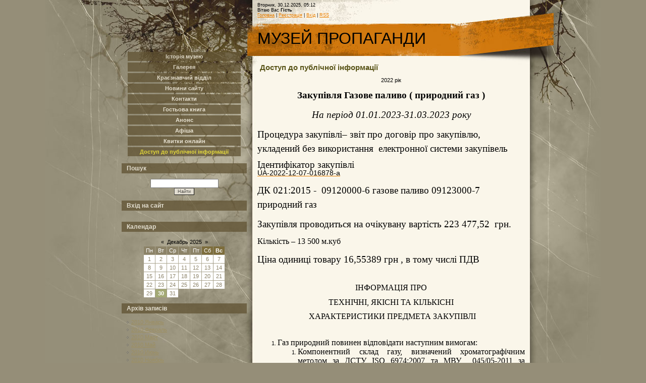

--- FILE ---
content_type: text/html; charset=UTF-8
request_url: https://ostrovskymuseum.at.ua/index/dostup_do_publichnoji_informaciji/0-26
body_size: 10335
content:
<html>
<head>

	<script type="text/javascript">new Image().src = "//counter.yadro.ru/hit;ucoznet?r"+escape(document.referrer)+(screen&&";s"+screen.width+"*"+screen.height+"*"+(screen.colorDepth||screen.pixelDepth))+";u"+escape(document.URL)+";"+Date.now();</script>
	<script type="text/javascript">new Image().src = "//counter.yadro.ru/hit;ucoz_desktop_ad?r"+escape(document.referrer)+(screen&&";s"+screen.width+"*"+screen.height+"*"+(screen.colorDepth||screen.pixelDepth))+";u"+escape(document.URL)+";"+Date.now();</script>
<meta http-equiv="content-type" content="text/html; charset=UTF-8">
<title>МУЗЕЙ ПРОПАГАНДИ - Доступ до публічної інформації</title>


<link rel="stylesheet" href="/_st/my.css">


	<link rel="stylesheet" href="/.s/src/base.min.css" />
	<link rel="stylesheet" href="/.s/src/layer2.min.css" />

	<script src="/.s/src/jquery-1.12.4.min.js"></script>
	
	<script src="/.s/src/uwnd.min.js"></script>
	<script src="//s760.ucoz.net/cgi/uutils.fcg?a=uSD&ca=2&ug=999&isp=0&r=0.732619802315813"></script>
	<link rel="stylesheet" href="/.s/src/ulightbox/ulightbox.min.css" />
	<link rel="stylesheet" href="/.s/src/social.css" />
	<script src="/.s/src/ulightbox/ulightbox.min.js"></script>
	<script>
/* --- UCOZ-JS-DATA --- */
window.uCoz = {"ssid":"746166774435432404252","sign":{"5255":"Помічник","3125":"Закрити","7287":"Перейти на сторінку з фотографією.","5458":"Уперед","7253":"Розпочати слайдшоу","7254":"Змінити розмір","7252":"Попередній","7251":"Запитаний контент не може бути завантажений<br/>Будь ласка, спробуйте пізніше."},"layerType":2,"module":"index","uLightboxType":1,"language":"uk","country":"US","site":{"id":"2ostrovskymuseum","domain":null,"host":"ostrovskymuseum.at.ua"}};
/* --- UCOZ-JS-CODE --- */
 function uSocialLogin(t) {
			var params = {"facebook":{"width":950,"height":520},"google":{"height":600,"width":700}};
			var ref = escape(location.protocol + '//' + ('ostrovskymuseum.at.ua' || location.hostname) + location.pathname + ((location.hash ? ( location.search ? location.search + '&' : '?' ) + 'rnd=' + Date.now() + location.hash : ( location.search || '' ))));
			window.open('/'+t+'?ref='+ref,'conwin','width='+params[t].width+',height='+params[t].height+',status=1,resizable=1,left='+parseInt((screen.availWidth/2)-(params[t].width/2))+',top='+parseInt((screen.availHeight/2)-(params[t].height/2)-20)+'screenX='+parseInt((screen.availWidth/2)-(params[t].width/2))+',screenY='+parseInt((screen.availHeight/2)-(params[t].height/2)-20));
			return false;
		}
		function TelegramAuth(user){
			user['a'] = 9; user['m'] = 'telegram';
			_uPostForm('', {type: 'POST', url: '/index/sub', data: user});
		}
function loginPopupForm(params = {}) { new _uWnd('LF', ' ', -250, -100, { closeonesc:1, resize:1 }, { url:'/index/40' + (params.urlParams ? '?'+params.urlParams : '') }) }
/* --- UCOZ-JS-END --- */
</script>

	<style>.UhideBlock{display:none; }</style>

</head>

<body>
<div id="utbr8214" rel="s760"></div>
<div id="contanier">
 <div id="topPick">
 <div id="contentBlock">
 <div id="leftColumn">
  <!-- <sblock_menu> -->

 <table class="boxTable"><tr><td class="boxContent"><!-- <bc> --><div id="uMenuDiv1" class="uMenuV" style="position:relative;"><ul class="uMenuRoot">
<li><div class="umn-tl"><div class="umn-tr"><div class="umn-tc"></div></div></div><div class="umn-ml"><div class="umn-mr"><div class="umn-mc"><div class="uMenuItem"><a href="/index/0-11"><span>Історія музею</span></a></div></div></div></div><div class="umn-bl"><div class="umn-br"><div class="umn-bc"><div class="umn-footer"></div></div></div></div></li>
<li><div class="umn-tl"><div class="umn-tr"><div class="umn-tc"></div></div></div><div class="umn-ml"><div class="umn-mr"><div class="umn-mc"><div class="uMenuItem"><a href="/photo"><span>Галерея</span></a></div></div></div></div><div class="umn-bl"><div class="umn-br"><div class="umn-bc"><div class="umn-footer"></div></div></div></div></li>
<li><div class="umn-tl"><div class="umn-tr"><div class="umn-tc"></div></div></div><div class="umn-ml"><div class="umn-mr"><div class="umn-mc"><div class="uMenuItem"><a href="/index/0-10"><span>Краєзнавчий відділ</span></a></div></div></div></div><div class="umn-bl"><div class="umn-br"><div class="umn-bc"><div class="umn-footer"></div></div></div></div></li>
<li><div class="umn-tl"><div class="umn-tr"><div class="umn-tc"></div></div></div><div class="umn-ml"><div class="umn-mr"><div class="umn-mc"><div class="uMenuItem"><a href="http://ostrovskymuseum.at.ua/news/"><span>Новини сайту</span></a></div></div></div></div><div class="umn-bl"><div class="umn-br"><div class="umn-bc"><div class="umn-footer"></div></div></div></div></li>
<li><div class="umn-tl"><div class="umn-tr"><div class="umn-tc"></div></div></div><div class="umn-ml"><div class="umn-mr"><div class="umn-mc"><div class="uMenuItem"><a href="/index/0-12"><span>Контакти</span></a></div></div></div></div><div class="umn-bl"><div class="umn-br"><div class="umn-bc"><div class="umn-footer"></div></div></div></div></li>
<li><div class="umn-tl"><div class="umn-tr"><div class="umn-tc"></div></div></div><div class="umn-ml"><div class="umn-mr"><div class="umn-mc"><div class="uMenuItem"><a href="/gb"><span>Гостьова книга</span></a></div></div></div></div><div class="umn-bl"><div class="umn-br"><div class="umn-bc"><div class="umn-footer"></div></div></div></div></li>
<li><div class="umn-tl"><div class="umn-tr"><div class="umn-tc"></div></div></div><div class="umn-ml"><div class="umn-mr"><div class="umn-mc"><div class="uMenuItem"><a href="http://ostrovskymuseum.at.ua/index/anons/0-18"><span>Анонс</span></a></div></div></div></div><div class="umn-bl"><div class="umn-br"><div class="umn-bc"><div class="umn-footer"></div></div></div></div></li>
<li><div class="umn-tl"><div class="umn-tr"><div class="umn-tc"></div></div></div><div class="umn-ml"><div class="umn-mr"><div class="umn-mc"><div class="uMenuItem"><a href="http://ostrovskymuseum.at.ua/index/afisha/0-19"><span>Афіша</span></a></div></div></div></div><div class="umn-bl"><div class="umn-br"><div class="umn-bc"><div class="umn-footer"></div></div></div></div></li>
<li><div class="umn-tl"><div class="umn-tr"><div class="umn-tc"></div></div></div><div class="umn-ml"><div class="umn-mr"><div class="umn-mc"><div class="uMenuItem"><a href="https://propaganda-museum.event.net.ua/cart/event?id=5556#cart" target="_blank"><span>Квитки онлайн</span></a></div></div></div></div><div class="umn-bl"><div class="umn-br"><div class="umn-bc"><div class="umn-footer"></div></div></div></div></li>
<li><div class="umn-tl"><div class="umn-tr"><div class="umn-tc"></div></div></div><div class="umn-ml"><div class="umn-mr"><div class="umn-mc"><div class="uMenuItem"><a href="/index/dostup_do_publichnoji_informaciji/0-26"><span>Доступ до публічної інформації</span></a></div></div></div></div><div class="umn-bl"><div class="umn-br"><div class="umn-bc"><div class="umn-footer"></div></div></div></div></li></ul></div><script>$(function(){_uBuildMenu('#uMenuDiv1',0,document.location.href+'/','uMenuItemA','uMenuArrow',2500);})</script><!-- </bc> --></td></tr></table>

<!-- </sblock_menu> -->
<!--U1CLEFTER1Z-->

<!-- <block1> -->

<!-- </block1> -->

<!-- <block2> -->

<!-- </block2> -->

<!-- <block3> -->

<!-- </block3> -->

<!-- <block4> -->

<!-- </block4> -->

<!-- <block5> -->

<!-- </block5> -->

<!-- <block6> -->

<table class="boxTable"><tr><th><h2><!-- <bt> --><!--<s3163>-->Пошук<!--</s>--><!-- </bt> --></h2></th></tr><tr><td class="boxContent"><div align="center"><!-- <bc> -->
		<div class="searchForm">
			<form onsubmit="this.sfSbm.disabled=true" method="get" style="margin:0" action="/search/">
				<div align="center" class="schQuery">
					<input type="text" name="q" maxlength="30" size="20" class="queryField" />
				</div>
				<div align="center" class="schBtn">
					<input type="submit" class="searchSbmFl" name="sfSbm" value="Найти" />
				</div>
				<input type="hidden" name="t" value="0">
			</form>
		</div><!-- </bc> --></div></td></tr></table>

<!-- </block6> -->

<!-- <block7> -->

<table class="boxTable"><tr><th><h2><!-- <bt> --><!--<s5158>-->Вхід на сайт<!--</s>--><!-- </bt> --></h2></th></tr><tr><td class="boxContent"><!-- <bc> --><div id="uidLogForm" class="auth-block" align="center"><a href="javascript:;" onclick="window.open('https://login.uid.me/?site=2ostrovskymuseum&d=ostrovskymuseum.at.ua&ref='+escape(location.protocol + '//' + ('ostrovskymuseum.at.ua' || location.hostname) + location.pathname + ((location.hash ? ( location.search ? location.search + '&' : '?' ) + 'rnd=' + Date.now() + location.hash : ( location.search || '' )))),'uidLoginWnd','width=580,height=450,resizable=yes,titlebar=yes');return false;" class="login-with uid" title="Увійти через uID" rel="nofollow"><i></i></a><a href="javascript:;" onclick="return uSocialLogin('facebook');" data-social="facebook" class="login-with facebook" title="Увійти через Facebook" rel="nofollow"><i></i></a><a href="javascript:;" onclick="return uSocialLogin('google');" data-social="google" class="login-with google" title="Увійти через Google" rel="nofollow"><i></i></a></div><!-- </bc> --></td></tr></table>

<!-- </block7> -->

<!-- <block8> -->

<!-- </block8> -->

<!-- <block9> -->

<table class="boxTable"><tr><th><h2><!-- <bt> --><!--<s5171>-->Календар<!--</s>--><!-- </bt> --></h2></th></tr><tr><td class="boxContent"><div align="center"><!-- <bc> --><table border="0" cellspacing="1" cellpadding="2" class="calTable"><tr><td align="center" class="calMonth" colspan="7"><a title="Ноябрь 2025" class="calMonthLink cal-month-link-prev" href="javascript:;" rel="nofollow" onclick="window.location.href=''+atob('L25ld3Mv')+'2025-11';return false;">&laquo;</a>&nbsp; <a class="calMonthLink cal-month-current" href="javascript:;" rel="nofollow" onclick="window.location.href=''+atob('L25ld3Mv')+'2025-12';return false;">Декабрь 2025</a> &nbsp;<a title="Январь 2026" class="calMonthLink cal-month-link-next" href="javascript:;" rel="nofollow" onclick="window.location.href=''+atob('L25ld3Mv')+'2026-01';return false;">&raquo;</a></td></tr><tr><td align="center" class="calWday">Пн</td><td align="center" class="calWday">Вт</td><td align="center" class="calWday">Ср</td><td align="center" class="calWday">Чт</td><td align="center" class="calWday">Пт</td><td align="center" class="calWdaySe">Сб</td><td align="center" class="calWdaySu">Вс</td></tr><tr><td align="center" class="calMday">1</td><td align="center" class="calMday">2</td><td align="center" class="calMday">3</td><td align="center" class="calMday">4</td><td align="center" class="calMday">5</td><td align="center" class="calMday">6</td><td align="center" class="calMday">7</td></tr><tr><td align="center" class="calMday">8</td><td align="center" class="calMday">9</td><td align="center" class="calMday">10</td><td align="center" class="calMday">11</td><td align="center" class="calMday">12</td><td align="center" class="calMday">13</td><td align="center" class="calMday">14</td></tr><tr><td align="center" class="calMday">15</td><td align="center" class="calMday">16</td><td align="center" class="calMday">17</td><td align="center" class="calMday">18</td><td align="center" class="calMday">19</td><td align="center" class="calMday">20</td><td align="center" class="calMday">21</td></tr><tr><td align="center" class="calMday">22</td><td align="center" class="calMday">23</td><td align="center" class="calMday">24</td><td align="center" class="calMday">25</td><td align="center" class="calMday">26</td><td align="center" class="calMday">27</td><td align="center" class="calMday">28</td></tr><tr><td align="center" class="calMday">29</td><td align="center" class="calMdayA">30</td><td align="center" class="calMday">31</td></tr></table><!-- </bc> --></div></td></tr></table>

<!-- </block9> -->

<!-- <block10> -->

<table class="boxTable"><tr><th><h2><!-- <bt> --><!--<s5347>-->Архів записів<!--</s>--><!-- </bt> --></h2></th></tr><tr><td class="boxContent"><!-- <bc> --><ul class="archUl"><li class="archLi"><a class="archLink" href="/news/2010-01">2010 Январь</a></li><li class="archLi"><a class="archLink" href="/news/2010-02">2010 Февраль</a></li><li class="archLi"><a class="archLink" href="/news/2010-03">2010 Март</a></li><li class="archLi"><a class="archLink" href="/news/2010-05">2010 Май</a></li><li class="archLi"><a class="archLink" href="/news/2010-06">2010 Июнь</a></li><li class="archLi"><a class="archLink" href="/news/2010-11">2010 Ноябрь</a></li><li class="archLi"><a class="archLink" href="/news/2011-09">2011 Сентябрь</a></li><li class="archLi"><a class="archLink" href="/news/2011-11">2011 Ноябрь</a></li><li class="archLi"><a class="archLink" href="/news/2012-05">2012 Май</a></li><li class="archLi"><a class="archLink" href="/news/2012-10">2012 Октябрь</a></li><li class="archLi"><a class="archLink" href="/news/2012-11">2012 Ноябрь</a></li><li class="archLi"><a class="archLink" href="/news/2012-12">2012 Декабрь</a></li><li class="archLi"><a class="archLink" href="/news/2013-01">2013 Январь</a></li><li class="archLi"><a class="archLink" href="/news/2013-02">2013 Февраль</a></li><li class="archLi"><a class="archLink" href="/news/2013-03">2013 Март</a></li><li class="archLi"><a class="archLink" href="/news/2013-04">2013 Апрель</a></li><li class="archLi"><a class="archLink" href="/news/2013-06">2013 Июнь</a></li><li class="archLi"><a class="archLink" href="/news/2013-12">2013 Декабрь</a></li><li class="archLi"><a class="archLink" href="/news/2014-04">2014 Апрель</a></li><li class="archLi"><a class="archLink" href="/news/2014-05">2014 Май</a></li><li class="archLi"><a class="archLink" href="/news/2014-09">2014 Сентябрь</a></li><li class="archLi"><a class="archLink" href="/news/2014-12">2014 Декабрь</a></li><li class="archLi"><a class="archLink" href="/news/2015-07">2015 Июль</a></li><li class="archLi"><a class="archLink" href="/news/2015-08">2015 Август</a></li><li class="archLi"><a class="archLink" href="/news/2015-09">2015 Сентябрь</a></li><li class="archLi"><a class="archLink" href="/news/2015-11">2015 Ноябрь</a></li><li class="archLi"><a class="archLink" href="/news/2016-06">2016 Июнь</a></li><li class="archLi"><a class="archLink" href="/news/2017-09">2017 Сентябрь</a></li><li class="archLi"><a class="archLink" href="/news/2017-10">2017 Октябрь</a></li><li class="archLi"><a class="archLink" href="/news/2017-11">2017 Ноябрь</a></li><li class="archLi"><a class="archLink" href="/news/2017-12">2017 Декабрь</a></li><li class="archLi"><a class="archLink" href="/news/2018-01">2018 Январь</a></li><li class="archLi"><a class="archLink" href="/news/2018-02">2018 Февраль</a></li><li class="archLi"><a class="archLink" href="/news/2018-03">2018 Март</a></li><li class="archLi"><a class="archLink" href="/news/2018-04">2018 Апрель</a></li><li class="archLi"><a class="archLink" href="/news/2018-05">2018 Май</a></li><li class="archLi"><a class="archLink" href="/news/2018-06">2018 Июнь</a></li><li class="archLi"><a class="archLink" href="/news/2018-07">2018 Июль</a></li><li class="archLi"><a class="archLink" href="/news/2018-08">2018 Август</a></li><li class="archLi"><a class="archLink" href="/news/2018-09">2018 Сентябрь</a></li><li class="archLi"><a class="archLink" href="/news/2018-10">2018 Октябрь</a></li><li class="archLi"><a class="archLink" href="/news/2018-11">2018 Ноябрь</a></li><li class="archLi"><a class="archLink" href="/news/2019-04">2019 Апрель</a></li><li class="archLi"><a class="archLink" href="/news/2019-05">2019 Май</a></li><li class="archLi"><a class="archLink" href="/news/2019-06">2019 Июнь</a></li><li class="archLi"><a class="archLink" href="/news/2019-07">2019 Июль</a></li><li class="archLi"><a class="archLink" href="/news/2019-08">2019 Август</a></li><li class="archLi"><a class="archLink" href="/news/2019-09">2019 Сентябрь</a></li><li class="archLi"><a class="archLink" href="/news/2019-10">2019 Октябрь</a></li><li class="archLi"><a class="archLink" href="/news/2019-11">2019 Ноябрь</a></li><li class="archLi"><a class="archLink" href="/news/2019-12">2019 Декабрь</a></li><li class="archLi"><a class="archLink" href="/news/2020-01">2020 Январь</a></li><li class="archLi"><a class="archLink" href="/news/2020-02">2020 Февраль</a></li><li class="archLi"><a class="archLink" href="/news/2020-03">2020 Март</a></li><li class="archLi"><a class="archLink" href="/news/2020-04">2020 Апрель</a></li><li class="archLi"><a class="archLink" href="/news/2020-05">2020 Май</a></li><li class="archLi"><a class="archLink" href="/news/2020-06">2020 Июнь</a></li><li class="archLi"><a class="archLink" href="/news/2020-07">2020 Июль</a></li><li class="archLi"><a class="archLink" href="/news/2020-08">2020 Август</a></li><li class="archLi"><a class="archLink" href="/news/2020-09">2020 Сентябрь</a></li><li class="archLi"><a class="archLink" href="/news/2020-10">2020 Октябрь</a></li><li class="archLi"><a class="archLink" href="/news/2020-11">2020 Ноябрь</a></li><li class="archLi"><a class="archLink" href="/news/2020-12">2020 Декабрь</a></li><li class="archLi"><a class="archLink" href="/news/2021-01">2021 Январь</a></li><li class="archLi"><a class="archLink" href="/news/2021-02">2021 Февраль</a></li><li class="archLi"><a class="archLink" href="/news/2021-03">2021 Март</a></li><li class="archLi"><a class="archLink" href="/news/2021-04">2021 Апрель</a></li><li class="archLi"><a class="archLink" href="/news/2021-05">2021 Май</a></li><li class="archLi"><a class="archLink" href="/news/2021-06">2021 Июнь</a></li><li class="archLi"><a class="archLink" href="/news/2021-07">2021 Июль</a></li><li class="archLi"><a class="archLink" href="/news/2021-08">2021 Август</a></li><li class="archLi"><a class="archLink" href="/news/2021-09">2021 Сентябрь</a></li><li class="archLi"><a class="archLink" href="/news/2021-10">2021 Октябрь</a></li><li class="archLi"><a class="archLink" href="/news/2021-11">2021 Ноябрь</a></li><li class="archLi"><a class="archLink" href="/news/2021-12">2021 Декабрь</a></li><li class="archLi"><a class="archLink" href="/news/2022-01">2022 Январь</a></li><li class="archLi"><a class="archLink" href="/news/2022-02">2022 Февраль</a></li><li class="archLi"><a class="archLink" href="/news/2022-03">2022 Март</a></li><li class="archLi"><a class="archLink" href="/news/2022-04">2022 Апрель</a></li><li class="archLi"><a class="archLink" href="/news/2022-05">2022 Май</a></li><li class="archLi"><a class="archLink" href="/news/2022-06">2022 Июнь</a></li><li class="archLi"><a class="archLink" href="/news/2022-07">2022 Июль</a></li><li class="archLi"><a class="archLink" href="/news/2022-08">2022 Август</a></li><li class="archLi"><a class="archLink" href="/news/2022-09">2022 Сентябрь</a></li><li class="archLi"><a class="archLink" href="/news/2022-10">2022 Октябрь</a></li><li class="archLi"><a class="archLink" href="/news/2022-11">2022 Ноябрь</a></li><li class="archLi"><a class="archLink" href="/news/2022-12">2022 Декабрь</a></li><li class="archLi"><a class="archLink" href="/news/2023-01">2023 Январь</a></li><li class="archLi"><a class="archLink" href="/news/2023-09">2023 Сентябрь</a></li></ul><!-- </bc> --></td></tr></table>

<!-- </block10> -->

<!-- <block11> -->

<!-- </block11> -->

<!-- <block12> -->

<!-- </block12> -->

<!-- <block13> -->

<table class="boxTable"><tr><th><h2><!-- <bt> --><!--<s5195>-->Статистика<!--</s>--><!-- </bt> --></h2></th></tr><tr><td class="boxContent"><div align="center"><!-- <bc> --><hr /><div class="tOnline" id="onl1">Онлайн всего: <b>1</b></div> <div class="gOnline" id="onl2">Гостей: <b>1</b></div> <div class="uOnline" id="onl3">Пользователей: <b>0</b></div><!-- </bc> --></div></td></tr></table>

<!-- </block13> -->

<!-- <block14> -->
<table class="boxTable"><tr><th><h2><!-- <bt> --><!--<s5204>-->Друзі сайту<!--</s>--><!-- </bt> --></h2></th></tr><tr><td class="boxContent"><!-- <bc> --><!--<s1546>--><ul>
<li><a href="//blog.ucoz.ru/" target="_blank" rel="noopener nofollow">Офіційний блог</a></li>
<li><a href="//forum.ucoz.ru/" target="_blank" rel="noopener nofollow">uCoz Спільнота</a></li>
<li><a href="//faq.ucoz.ru/" target="_blank" rel="noopener nofollow">FAQ по системі</a></li>
</ul><!--</s>--><!-- </bc> --></td></tr></table>
<!-- </block14> -->

<!--/U1CLEFTER1Z-->
  </div>
 <div id="rightColumn">
 <!--U1AHEADER1Z-->  <div id="dataBar">
 Вторник, 30.12.2025, 05:12<br/>
 <!--<s5212>-->Вітаю Вас<!--</s>--> <b>Гість</b><br/>
 <a href="http://ostrovskymuseum.at.ua/"><!--<s5176>-->Головна<!--</s>--></a> | <a href="/register"><!--<s3089>-->Реєстрація<!--</s>--></a>  | <a href="javascript:;" rel="nofollow" onclick="loginPopupForm(); return false;"><!--<s3087>-->Вхід<!--</s>--></a> | <a href="https://ostrovskymuseum.at.ua/news/rss/">RSS</a>
 </div>
 <div id="logoBlock"><h1><!-- <logo> -->МУЗЕЙ ПРОПАГАНДИ<!-- </logo> --></h1></div>
<!--/U1AHEADER1Z-->
 <div id="textBlock">
 <h1>Доступ до публічної інформації</h1>
 <!-- <middle> --><!-- <body> --><div class="page-content-wrapper"><div id="nativeroll_video_cont" style="display:none;"></div><p style="text-align: center;">2022 рік</p>

<p align="center" style="text-align:center"><span style="font-size:11pt"><span style="line-height:150%"><span style="font-family:Calibri,&quot;sans-serif&quot;"><b><span lang="UK" style="font-size:14.0pt"><span style="line-height:150%"><span style="font-family:&quot;Times New Roman&quot;,&quot;serif&quot;">Закупівля </span></span></span></b><b><span lang="UK" style="font-size:14.0pt"><span style="line-height:150%"><span style="font-family:&quot;Times New Roman&quot;,&quot;serif&quot;">Газове паливо ( природний газ )</span></span></span></b></span></span></span></p>

<p align="center" style="text-align:center"><em><span style="font-size:11pt"><span style="line-height:150%"><span style="font-family:Calibri,&quot;sans-serif&quot;"><span lang="UK" style="font-size:14.0pt"><span style="line-height:150%"><span style="font-family:&quot;Times New Roman&quot;,&quot;serif&quot;">На період </span></span></span><span style="font-size:14.0pt"><span style="line-height:150%"><span style="font-family:&quot;Times New Roman&quot;,&quot;serif&quot;">01</span></span></span><span lang="UK" style="font-size:14.0pt"><span style="line-height:150%"><span style="font-family:&quot;Times New Roman&quot;,&quot;serif&quot;">.01.2023-31.03.2023 року</span></span></span></span></span></span></em></p>

<p><span style="font-size:11pt"><span style="line-height:150%"><span style="font-family:Calibri,&quot;sans-serif&quot;"><span style="font-size:14.0pt"><span style="line-height:150%"><span style="font-family:&quot;Times New Roman&quot;,&quot;serif&quot;">Процедура закуп</span></span></span><span lang="UK" style="font-size:14.0pt"><span style="line-height:150%"><span style="font-family:&quot;Times New Roman&quot;,&quot;serif&quot;">і</span></span></span><span style="font-size:14.0pt"><span style="line-height:150%"><span style="font-family:&quot;Times New Roman&quot;,&quot;serif&quot;">вл</span></span></span><span lang="UK" style="font-size:14.0pt"><span style="line-height:150%"><span style="font-family:&quot;Times New Roman&quot;,&quot;serif&quot;">і</span></span></span><span style="font-size:14.0pt"><span style="line-height:150%"><span style="font-family:&quot;Times New Roman&quot;,&quot;serif&quot;">&ndash; </span></span></span><span lang="UK" style="font-size:14.0pt"><span style="line-height:150%"><span style="font-family:&quot;Times New Roman&quot;,&quot;serif&quot;">звіт про договір про закупівлю, укладений без використання&nbsp; електронної системи закупівель</span></span></span></span></span></span></p>

<p style="margin-bottom:13px"><span style="font-size:11pt"><span style="line-height:115%"><span style="font-family:Calibri,&quot;sans-serif&quot;"><span lang="UK" style="font-size:14.0pt"><span style="font-family:&quot;Times New Roman&quot;,&quot;serif&quot;">Ідентифікатор закупівлі </span></span><br />
<a href="https://prozorro.gov.ua/tender/UA-2022-12-07-016878-a" target="_blank" title="Оголошення на порталі Уповноваженого органу"><span style="border:none windowtext 1.0pt; font-size:10.5pt; padding:0cm"><span style="font-family:&quot;Arial&quot;,&quot;sans-serif&quot;"><span style="color:black"><span style="text-decoration:none"><span style="text-underline:none">UA-2022-12-07-016878-a</span></span></span></span></span></a></span></span></span></p>

<p><span style="font-size:11pt"><span style="line-height:150%"><span style="font-family:Calibri,&quot;sans-serif&quot;"><span lang="UK" style="font-size:14.0pt"><span style="line-height:150%"><span style="font-family:&quot;Times New Roman&quot;,&quot;serif&quot;">ДК 021:2015 -&nbsp; </span></span></span><span lang="UK" style="font-size:14.0pt"><span style="line-height:150%"><span style="font-family:&quot;Times New Roman&quot;,&quot;serif&quot;">09120000-6 газове паливо 09123000-7 природний газ</span></span></span>&nbsp;&nbsp;&nbsp;&nbsp;&nbsp;&nbsp;&nbsp; </span></span></span></p>

<p><span style="font-size:11pt"><span style="line-height:150%"><span style="text-autospace:ideograph-numeric"><span style="font-family:Calibri,&quot;sans-serif&quot;"><span lang="UK" style="font-size:14.0pt"><span style="line-height:150%"><span style="font-family:&quot;Times New Roman&quot;,&quot;serif&quot;">Закупівля проводиться на очікувану вартість 223 477,52 &nbsp;грн.</span></span></span></span></span></span></span></p>

<p style="text-align:justify; margin-bottom:13px"><span style="font-size:11pt"><span style="text-justify:inter-ideograph"><span style="line-height:115%"><span style="font-family:Calibri,&quot;sans-serif&quot;"><span lang="UK" style="font-size:12.0pt"><span style="line-height:115%"><span style="font-family:&quot;Times New Roman&quot;,&quot;serif&quot;">Кількість &ndash; 13 500 </span></span></span><span lang="UK" style="font-size:12.0pt"><span style="line-height:115%"><span style="font-family:&quot;Times New Roman&quot;,&quot;serif&quot;">м.куб</span></span></span></span></span></span></span></p>

<p><span style="font-size:11pt"><span style="line-height:150%"><span style="text-autospace:ideograph-numeric"><span style="font-family:Calibri,&quot;sans-serif&quot;"><span lang="UK" style="font-size:14.0pt"><span style="line-height:150%"><span style="font-family:&quot;Times New Roman&quot;,&quot;serif&quot;">Ціна одиниці товару 16,55389 грн , в тому числі ПДВ</span></span></span></span></span></span></span></p>

<p align="center" style="text-align:center">&nbsp;</p>

<p align="center" style="text-align:center"><span style="font-size:11pt"><span style="line-height:normal"><span style="text-autospace:ideograph-numeric"><span style="font-family:Calibri,&quot;sans-serif&quot;"><span lang="UK" style="font-size:12.0pt"><span style="font-family:&quot;Times New Roman&quot;,&quot;serif&quot;">ІНФОРМАЦІЯ ПРО </span></span></span></span></span></span></p>

<p align="center" style="text-align:center"><span style="font-size:11pt"><span style="line-height:normal"><span style="font-family:Calibri,&quot;sans-serif&quot;"><span lang="UK" style="font-size:12.0pt"><span style="font-family:&quot;Times New Roman&quot;,&quot;serif&quot;">ТЕХНІЧНІ, ЯКІСНІ ТА КІЛЬКІСНІ</span></span></span></span></span></p>

<p align="center" style="text-align:center"><span style="font-size:11pt"><span style="line-height:normal"><span style="font-family:Calibri,&quot;sans-serif&quot;"><span lang="UK" style="font-size:12.0pt"><span style="font-family:&quot;Times New Roman&quot;,&quot;serif&quot;">&nbsp;ХАРАКТЕРИСТИКИ ПРЕДМЕТА ЗАКУПІВЛІ</span></span></span></span></span></p>

<p align="center" style="text-align:center">&nbsp;</p>

<ol>
 <li class="CxSpMiddle" style="text-align:justify"><span style="text-justify:inter-ideograph"><span style="line-height:normal"><span style="text-autospace:ideograph-numeric"><span lang="UK" style="font-size:12.0pt"><span style="font-family:&quot;Times New Roman&quot;,&quot;serif&quot;">Газ природний повинен відповідати наступним вимогам:</span></span></span></span></span>

 <ol>
 <li class="CxSpMiddle" style="text-align:justify"><span style="text-justify:inter-ideograph"><span style="line-height:normal"><span style="text-autospace:ideograph-numeric"><span lang="UK" style="font-size:12.0pt"><span style="font-family:&quot;Times New Roman&quot;,&quot;serif&quot;">Компонентний склад газу, визначений хроматографічним методом за ДСТУ ISO 6974:2007 та МВУ&nbsp; 045/05-2011 за показниками ДСТУ (ГОСТ) 5542-87&nbsp; &laquo;Гази горючі природні для промислового і комунально-побутового призначення. Технічні умови&raquo;, що визначені у цьому додатку.</span></span></span></span></span></li>
 <li class="CxSpMiddle" style="text-align:justify"><span style="text-justify:inter-ideograph"><span style="line-height:normal"><span style="text-autospace:ideograph-numeric"><b><span lang="UK" style="font-size:12.0pt"><span style="font-family:&quot;Times New Roman&quot;,&quot;serif&quot;">Природний газ </span></span></b><span lang="UK" style="font-size:12.0pt"><span style="font-family:&quot;Times New Roman&quot;,&quot;serif&quot;">- суміш вуглеводнів та невуглеводневих компонентів, що перебуває у газоподібному стані за стандартних умов (тиск - 760 міліметрів ртутного стовпа і температура - 20 градусів за Цельсієм) і є товарною продукцією.</span></span></span></span></span></li>
 </ol>
 </li>
</ol>

<p style="text-align:justify; text-indent:27.0pt"><span style="font-size:11pt"><span style="text-justify:inter-ideograph"><span style="line-height:normal"><span style="font-family:Calibri,&quot;sans-serif&quot;"><span lang="UK" style="font-size:12.0pt"><span style="font-family:&quot;Times New Roman&quot;,&quot;serif&quot;">Учасник у складі пропозиції зобов&rsquo;язаний надати сертифікат якості (відповідності) на природний газ, а у випадку, якщо природний газ не підлягає обов&rsquo;язковій сертифікації, надати&nbsp; у складі пропозиції дійсний документ про таке, виданий такому учаснику від державного підприємства, що належить до сфери управління Міністерства розвитку економіки, торгівлі&nbsp; та сільського господарства України у такому випадку зазначений сертифікат якості (відповідності) учасником не надається.</span></span></span></span></span></span></p>

<p style="text-align:justify; text-indent:27.0pt">&nbsp;</p>

<ol>
 <li style="list-style-type:none">
 <ol start="3">
 <li class="CxSpMiddle" style="text-align:justify"><span style="text-justify:inter-ideograph"><span style="line-height:normal"><span style="text-autospace:ideograph-numeric"><span lang="UK" style="font-size:12.0pt"><span style="font-family:&quot;Times New Roman&quot;,&quot;serif&quot;">Фізико-хімічні показники газу розраховані за ДСТУ ISO 6976:2009 та відповідати нижче вказаним показникам за ДСТУ (ГОСТ) 5542-87:</span></span></span></span></span></li>
 </ol>
 </li>
</ol>

<p class="CxSpMiddle" style="text-align:justify">&nbsp;</p>

<table class="Table" style="margin-left:26px; border-collapse:collapse; border:none">
 <tbody>
 <tr>
 <td rowspan="2" style="border-bottom:1px solid black; width:275px; padding:0cm 7px 0cm 7px; border-top:1px solid black; border-right:1px solid black; border-left:1px solid black" valign="top">
 <p align="center" class="CxSpMiddle" style="text-align:center"><span style="line-height:normal"><b><span lang="UK" style="font-size:12.0pt"><span style="font-family:&quot;Times New Roman&quot;,&quot;serif&quot;">Фізико-хімічні показники газу </span></span></b></span></p>

 <p align="center" class="CxSpMiddle" style="text-align:center"><span style="line-height:normal"><b><span lang="UK" style="font-size:12.0pt"><span style="font-family:&quot;Times New Roman&quot;,&quot;serif&quot;">(при 25 </span></span></b><b><span lang="UK" style="font-size:12.0pt"><span style="font-family:&quot;Cambria Math&quot;,&quot;serif&quot;">⁰</span></span></b><b><span lang="UK" style="font-size:12.0pt"><span style="font-family:&quot;Times New Roman&quot;,&quot;serif&quot;">С/20 </span></span></b><b><span lang="UK" style="font-size:12.0pt"><span style="font-family:&quot;Cambria Math&quot;,&quot;serif&quot;">⁰</span></span></b><b><span lang="UK" style="font-size:12.0pt"><span style="font-family:&quot;Times New Roman&quot;,&quot;serif&quot;">С, 101, 325 кПа) </span></span></b></span></p>
 </td>
 <td colspan="2" style="border-bottom:1px solid black; width:322px; padding:0cm 7px 0cm 7px; border-top:1px solid black; border-right:1px solid black; border-left:none" valign="top">
 <p align="center" class="CxSpMiddle" style="text-align:center"><span style="line-height:normal"><b><span lang="UK" style="font-size:12.0pt"><span style="font-family:&quot;Times New Roman&quot;,&quot;serif&quot;">Значення</span></span></b></span></p>
 </td>
 </tr>
 <tr>
 <td style="border-bottom:1px solid black; width:152px; padding:0cm 7px 0cm 7px; height:13px; border-top:none; border-right:1px solid black; border-left:none" valign="top">
 <p align="center" class="CxSpMiddle" style="text-align:center"><span style="line-height:normal"><b><span lang="UK" style="font-size:12.0pt"><span style="font-family:&quot;Times New Roman&quot;,&quot;serif&quot;">МДж/ м3</span></span></b></span></p>
 </td>
 <td style="border-bottom:1px solid black; width:170px; padding:0cm 7px 0cm 7px; height:13px; border-top:none; border-right:1px solid black; border-left:none" valign="top">
 <p align="center" class="CxSpMiddle" style="text-align:center"><span style="line-height:normal"><b><span lang="UK" style="font-size:12.0pt"><span style="font-family:&quot;Times New Roman&quot;,&quot;serif&quot;">ккал/ м3</span></span></b></span></p>
 </td>
 </tr>
 <tr>
 <td style="border-bottom:1px solid black; width:275px; padding:0cm 7px 0cm 7px; height:5px; border-top:none; border-right:1px solid black; border-left:1px solid black" valign="top">
 <p class="CxSpMiddle" style="text-align:justify"><span style="text-justify:inter-ideograph"><span style="line-height:normal"><span lang="UK" style="font-size:12.0pt"><span style="font-family:&quot;Times New Roman&quot;,&quot;serif&quot;">Теплота згорання нижча, не менше</span></span></span></span></p>
 </td>
 <td style="border-bottom:1px solid black; width:152px; padding:0cm 7px 0cm 7px; height:5px; border-top:none; border-right:1px solid black; border-left:none" valign="top">
 <p align="center" class="CxSpMiddle" style="text-align:center"><span style="line-height:normal"><span lang="UK" style="font-size:12.0pt"><span style="font-family:&quot;Times New Roman&quot;,&quot;serif&quot;">&nbsp; 31,80</span></span></span></p>
 </td>
 <td style="border-bottom:1px solid black; width:170px; padding:0cm 7px 0cm 7px; height:5px; border-top:none; border-right:1px solid black; border-left:none" valign="top">
 <p align="center" class="CxSpMiddle" style="text-align:center"><span style="line-height:normal"><span lang="UK" style="font-size:12.0pt"><span style="font-family:&quot;Times New Roman&quot;,&quot;serif&quot;">7600</span></span></span></p>
 </td>
 </tr>
 <tr>
 <td style="border-bottom:1px solid black; width:275px; padding:0cm 7px 0cm 7px; border-top:none; border-right:1px solid black; border-left:1px solid black" valign="top">
 <p class="CxSpMiddle" style="text-align:justify"><span style="text-justify:inter-ideograph"><span style="line-height:normal"><span lang="UK" style="font-size:12.0pt"><span style="font-family:&quot;Times New Roman&quot;,&quot;serif&quot;">Число Воббе вище</span></span></span></span></p>
 </td>
 <td style="border-bottom:1px solid black; width:152px; padding:0cm 7px 0cm 7px; border-top:none; border-right:1px solid black; border-left:none" valign="top">
 <p align="center" class="CxSpMiddle" style="text-align:center"><span style="line-height:normal"><span lang="UK" style="font-size:12.0pt"><span style="font-family:&quot;Times New Roman&quot;,&quot;serif&quot;">41,2-54,5</span></span></span></p>
 </td>
 <td style="border-bottom:1px solid black; width:170px; padding:0cm 7px 0cm 7px; border-top:none; border-right:1px solid black; border-left:none" valign="top">
 <p align="center" class="CxSpMiddle" style="text-align:center"><span style="line-height:normal"><span lang="UK" style="font-size:12.0pt"><span style="font-family:&quot;Times New Roman&quot;,&quot;serif&quot;">9850-13000</span></span></span></p>
 </td>
 </tr>
 </tbody>
</table>

<p style="text-align:justify">&nbsp;</p>

<p style="text-align:justify"><span style="font-size:11pt"><span style="text-justify:inter-ideograph"><span style="line-height:normal"><span style="text-autospace:ideograph-numeric"><span style="font-family:Calibri,&quot;sans-serif&quot;"><span lang="UK" style="font-size:12.0pt"><span style="font-family:&quot;Times New Roman&quot;,&quot;serif&quot;">1.4. Технічні показники газу</span></span></span></span></span></span></span></p>

<table class="Table" style="margin-left:26px; border-collapse:collapse; border:none">
 <tbody>
 <tr>
 <td style="border-bottom:1px solid black; width:427px; padding:0cm 7px 0cm 7px; border-top:1px solid black; border-right:1px solid black; border-left:1px solid black" valign="top">
 <p class="CxSpMiddle" style="text-align:justify"><span style="text-justify:inter-ideograph"><span style="line-height:normal"><span lang="UK" style="font-size:12.0pt"><span style="font-family:&quot;Times New Roman&quot;,&quot;serif&quot;">Масова концентрація сірководню г/м3 не більше</span></span></span></span></p>
 </td>
 <td style="border-bottom:1px solid black; width:170px; padding:0cm 7px 0cm 7px; border-top:1px solid black; border-right:1px solid black; border-left:none" valign="top">
 <p align="center" class="CxSpMiddle" style="text-align:center"><span style="line-height:normal"><span lang="UK" style="font-size:12.0pt"><span style="font-family:&quot;Times New Roman&quot;,&quot;serif&quot;">0,02</span></span></span></p>
 </td>
 </tr>
 <tr>
 <td style="border-bottom:1px solid black; width:427px; padding:0cm 7px 0cm 7px; border-top:none; border-right:1px solid black; border-left:1px solid black" valign="top">
 <p class="CxSpMiddle" style="text-align:justify"><span style="text-justify:inter-ideograph"><span style="line-height:normal"><span lang="UK" style="font-size:12.0pt"><span style="font-family:&quot;Times New Roman&quot;,&quot;serif&quot;">Масова концентрація меркаптанової сірки г/м3 не більше</span></span></span></span></p>
 </td>
 <td style="border-bottom:1px solid black; width:170px; padding:0cm 7px 0cm 7px; border-top:none; border-right:1px solid black; border-left:none" valign="top">
 <p align="center" class="CxSpMiddle" style="text-align:center"><span style="line-height:normal"><span lang="UK" style="font-size:12.0pt"><span style="font-family:&quot;Times New Roman&quot;,&quot;serif&quot;">0,036</span></span></span></p>
 </td>
 </tr>
 <tr>
 <td style="border-bottom:1px solid black; width:427px; padding:0cm 7px 0cm 7px; border-top:none; border-right:1px solid black; border-left:1px solid black" valign="top">
 <p class="CxSpMiddle" style="text-align:justify"><span style="text-justify:inter-ideograph"><span style="line-height:normal"><span lang="UK" style="font-size:12.0pt"><span style="font-family:&quot;Times New Roman&quot;,&quot;serif&quot;">Маса (вміст) механічних домішок, в 1 г/м3 не більше</span></span></span></span></p>
 </td>
 <td style="border-bottom:1px solid black; width:170px; padding:0cm 7px 0cm 7px; border-top:none; border-right:1px solid black; border-left:none" valign="top">
 <p align="center" class="CxSpMiddle" style="text-align:center"><span style="line-height:normal"><span lang="UK" style="font-size:12.0pt"><span style="font-family:&quot;Times New Roman&quot;,&quot;serif&quot;">0,001</span></span></span></p>
 </td>
 </tr>
 </tbody>
</table>

<p class="CxSpMiddle" style="margin-left:129px; text-align:justify">&nbsp;</p>

<p align="center" style="text-align:center"><span style="font-size:11pt"><span style="line-height:150%"><span style="font-family:Calibri,&quot;sans-serif&quot;"><b><span lang="UK" style="font-size:16.0pt"><span style="line-height:150%"><span style="font-family:&quot;Times New Roman&quot;,&quot;serif&quot;">Закупівля електроенергії</span></span></span></b></span></span></span></p>

<p align="center" style="text-align:center"><span style="font-size:11pt"><span style="line-height:150%"><span style="font-family:Calibri,&quot;sans-serif&quot;"><b><span lang="UK" style="font-size:16.0pt"><span style="line-height:150%"><span style="font-family:&quot;Times New Roman&quot;,&quot;serif&quot;">на період 01.09.-31.12.2022 рік&nbsp;&nbsp;&nbsp;&nbsp;&nbsp;&nbsp;&nbsp;&nbsp; </span></span></span></b></span></span></span></p>

<p><span style="font-size:11pt"><span style="line-height:150%"><span style="font-family:Calibri,&quot;sans-serif&quot;"><span style="font-size:14.0pt"><span style="line-height:150%"><span style="font-family:&quot;Times New Roman&quot;,&quot;serif&quot;">Процедура закуп</span></span></span><span lang="UK" style="font-size:14.0pt"><span style="line-height:150%"><span style="font-family:&quot;Times New Roman&quot;,&quot;serif&quot;">і</span></span></span><span style="font-size:14.0pt"><span style="line-height:150%"><span style="font-family:&quot;Times New Roman&quot;,&quot;serif&quot;">вл</span></span></span><span lang="UK" style="font-size:14.0pt"><span style="line-height:150%"><span style="font-family:&quot;Times New Roman&quot;,&quot;serif&quot;">і</span></span></span><span style="font-size:14.0pt"><span style="line-height:150%"><span style="font-family:&quot;Times New Roman&quot;,&quot;serif&quot;"> &ndash; </span></span></span><span lang="UK" style="font-size:14.0pt"><span style="line-height:150%"><span style="font-family:&quot;Times New Roman&quot;,&quot;serif&quot;">спрощена закупівля</span></span></span></span></span></span></p>

<p><span style="font-size:11pt"><span style="line-height:150%"><span style="font-family:Calibri,&quot;sans-serif&quot;"><span lang="UK" style="font-size:14.0pt"><span style="line-height:150%"><span style="font-family:&quot;Times New Roman&quot;,&quot;serif&quot;">Ідентифікатор закупівлі </span></span></span><a href="https://prozorro.gov.ua/tender/UA-2022-08-17-009996-a" target="_blank" title="Оголошення на порталі Уповноваженого органу"><span style="border:none windowtext 1.0pt; font-size:10.5pt; padding:0cm"><span style="background:#eeeeee"><span style="line-height:150%"><span style="font-family:&quot;Arial&quot;,&quot;sans-serif&quot;"><span style="color:black"><span style="text-decoration:none"><span style="text-underline:none">UA-2022-08-17-009996-a</span></span></span></span></span></span></span></a></span></span></span></p>

<p><span style="font-size:11pt"><span style="line-height:150%"><span style="font-family:Calibri,&quot;sans-serif&quot;"><span lang="UK" style="font-size:12.0pt"><span style="line-height:150%"><span style="font-family:&quot;Times New Roman&quot;,&quot;serif&quot;">Код ДК 021-2015 (</span></span></span><span style="font-size:12.0pt"><span style="line-height:150%"><span style="font-family:&quot;Times New Roman&quot;,&quot;serif&quot;">CPV</span></span></span><span lang="UK" style="font-size:12.0pt"><span style="line-height:150%"><span style="font-family:&quot;Times New Roman&quot;,&quot;serif&quot;">): 09300000-2 - Електрична, теплова, сонячна та атомна енергія</span></span></span></span></span></span></p>

<p><span style="font-size:11pt"><span style="line-height:150%"><span style="text-autospace:ideograph-numeric"><span style="font-family:Calibri,&quot;sans-serif&quot;"><span lang="UK" style="font-size:14.0pt"><span style="line-height:150%"><span style="font-family:&quot;Times New Roman&quot;,&quot;serif&quot;">Закупівля проводиться на очікувану вартість 48858 грн.</span></span></span></span></span></span></span></p>

<p style="text-align:justify; margin-bottom:13px"><span style="font-size:11pt"><span style="text-justify:inter-ideograph"><span style="line-height:115%"><span style="font-family:Calibri,&quot;sans-serif&quot;"><span lang="UK" style="font-size:12.0pt"><span style="line-height:115%"><span style="font-family:&quot;Times New Roman&quot;,&quot;serif&quot;">Кількість &ndash;8 143</span></span></span><span lang="UK" style="font-size:14.0pt"><span style="line-height:115%"><span style="font-family:&quot;Times New Roman&quot;,&quot;serif&quot;">кВт*год</span></span></span></span></span></span></span></p>

<p><span style="font-size:11pt"><span style="line-height:150%"><span style="text-autospace:ideograph-numeric"><span style="font-family:Calibri,&quot;sans-serif&quot;"><span lang="UK" style="font-size:14.0pt"><span style="line-height:150%"><span style="font-family:&quot;Times New Roman&quot;,&quot;serif&quot;">Ціна одиниці товару 6,00 грн. , в тому числі ПДВ</span></span></span></span></span></span></span></p>

<p align="center" style="text-align:center">&nbsp;</p>

<p style="text-align:justify; text-indent:1.0cm; margin-bottom:13px"><span style="font-size:11pt"><span style="text-justify:inter-ideograph"><span style="tab-stops:184.3pt"><span style="line-height:115%"><span style="font-family:Calibri,&quot;sans-serif&quot;"><b><u><span lang="UK" style="font-family:&quot;Times New Roman&quot;,&quot;serif&quot;">Технічні та якісні характеристики:</span></u></b></span></span></span></span></span></p>

<p style="text-align:justify; text-indent:1.0cm; margin-bottom:13px"><span style="font-size:11pt"><span style="text-justify:inter-ideograph"><span style="line-height:115%"><span style="font-family:Calibri,&quot;sans-serif&quot;"><span lang="UK" style="font-family:&quot;Times New Roman&quot;,&quot;serif&quot;">1. Технічні та якісні характеристики предмету закупівлі, що закуповується повинні відповідати технічним умовам та стандартам, передбаченим законодавством України діючими на період постачання товару. <b>Якість постачання</b> &ndash; безперервне, комерційна якість постачання.</span></span></span></span></span></p>

<p style="text-align:justify; text-indent:1.0cm; margin-bottom:13px"><span style="font-size:11pt"><span style="text-justify:inter-ideograph"><span style="line-height:115%"><span style="font-family:Calibri,&quot;sans-serif&quot;"><span lang="UK" style="font-family:&quot;Times New Roman&quot;,&quot;serif&quot;">2. Учасник-постачальник повинен забезпечувати дотримання загальних та гарантованих стандартів якості постачання електричної енергії, в тому числі, що передбачені згідно Порядку забезпечення стандартів якості електропостачання та надання компенсацій споживачам за їх недотримання, затвердженого постановою НКРЕКП від 12.06.2018 р. № 375, Закону України &laquo;Про ринок електричної енергії&raquo;, Правил роздрібного ринку електричної енергії, інших нормативно-правових актів. </span></span></span></span></span></p>

<p style="text-align:justify; text-indent:1.0cm; margin-bottom:13px"><span style="font-size:11pt"><span style="text-justify:inter-ideograph"><span style="line-height:115%"><span style="font-family:Calibri,&quot;sans-serif&quot;"><i><span lang="UK" style="font-family:&quot;Times New Roman&quot;,&quot;serif&quot;">Згідно ст. 18 Закон України &laquo;Про ринок електричної енергії&raquo; показники якості електропостачання повинні відповідати величинам, що затверджені Національною комісією, що здійснює державне регулювання у сферах енергетики та комунальних послуг.</span></i></span></span></span></span></p>

<p style="text-align:justify; text-indent:1.0cm; margin-bottom:13px"><span style="font-size:11pt"><span style="text-justify:inter-ideograph"><span style="text-autospace:ideograph-other"><span style="line-height:115%"><span style="font-family:Calibri,&quot;sans-serif&quot;"><span lang="UK" style="font-family:&quot;Times New Roman&quot;,&quot;serif&quot;">3. Відповідно до положень пункту 11.4.6 глави 11.4 розділу XI Кодексу систем розподілу, затвердженого постановою НКРЕКП від 14.03.2018 № 310, параметри якості електричної енергії в точках приєднання споживачів у нормальних умовах експлуатації мають відповідати параметрам, визначеним у ДСТУ EN 50160:2014 &laquo;Характеристики напруги електропостачання в електричних мережах загального призначення&raquo;, ГОСТ 13109-97 <i>&laquo;Электрическаяэнергия. Совместимостьтехническихсредствэлектромагнитная. Нормыкачестваэлектрическойэнергии в системах электроснабженияобщегоназначения&raquo;</i>.</span></span></span></span></span></span></p>

<p align="center" style="text-align:center">&nbsp;</p>

<p align="center" style="text-align:center">2018 рік</p>

<p style="text-align: center;"><span style="font-size:14px;"><span style="font-family:Times New Roman,Times,serif;"><strong>Зміни в додатках до плану закупівель</strong></span></span></p>

<p><span style="font-size:11pt"><span style="line-height:normal"><span style="font-family:Calibri,&quot;sans-serif&quot;"><b><span style="font-size:14.0pt"><span style="font-family:&quot;Times New Roman&quot;,&quot;serif&quot;">Мастики, шпаклівки, замазки та розчинники</span></span></b></span></span></span></p>

<p><span style="font-size:11pt"><span style="line-height:normal"><span style="font-family:Calibri,&quot;sans-serif&quot;"><span style="font-size:12.0pt"><span style="font-family:&quot;Times New Roman&quot;,&quot;serif&quot;">Річний план підтверджено ЕЦП</span></span></span></span></span></p>

<p><span style="font-size:11pt"><span style="line-height:normal"><span style="font-family:Calibri,&quot;sans-serif&quot;"><b><span style="font-size:13.5pt"><span style="font-family:&quot;Times New Roman&quot;,&quot;serif&quot;">Організатор закупівлі</span></span></b></span></span></span></p>

<table class="Table">
 <tbody>
 <tr>
 <td style="padding:.100px .100px .100px .100px">
 <p><span style="font-size:11pt"><span style="line-height:normal"><span style="font-family:Calibri,&quot;sans-serif&quot;"><span style="font-size:12.0pt"><span style="font-family:&quot;Times New Roman&quot;,&quot;serif&quot;">Найменування замовника</span></span></span></span></span></p>
 </td>
 <td style="padding:.100px .100px .100px .100px">
 <p><span style="font-size:11pt"><span style="line-height:normal"><span style="font-family:Calibri,&quot;sans-serif&quot;"><a href="https://www.dzo.com.ua/companies/36817"><span style="font-size:12.0pt"><span style="font-family:&quot;Times New Roman&quot;,&quot;serif&quot;"><span style="color:blue">КЗ Обласний літературно-меморіальний музей М.О.Островського</span></span></span></a></span></span></span></p>
 </td>
 <td style="padding:.100px .100px .100px .100px">
 <p><span style="font-size:11pt"><span style="line-height:normal"><span style="font-family:Calibri,&quot;sans-serif&quot;">&nbsp;</span></span></span></p>
 </td>
 </tr>
 <tr>
 <td style="padding:.100px .100px .100px .100px">
 <p><span style="font-size:11pt"><span style="line-height:normal"><span style="font-family:Calibri,&quot;sans-serif&quot;"><span style="font-size:12.0pt"><span style="font-family:&quot;Times New Roman&quot;,&quot;serif&quot;">Код в ЄДРПОУ / ІПН</span></span></span></span></span></p>
 </td>
 <td style="padding:.100px .100px .100px .100px">
 <p><span style="font-size:11pt"><span style="line-height:normal"><span style="font-family:Calibri,&quot;sans-serif&quot;"><span style="font-size:12.0pt"><span style="font-family:&quot;Times New Roman&quot;,&quot;serif&quot;">21338817</span></span></span></span></span></p>
 </td>
 <td style="padding:.100px .100px .100px .100px">
 <p><span style="font-size:11pt"><span style="line-height:normal"><span style="font-family:Calibri,&quot;sans-serif&quot;">&nbsp;</span></span></span></p>
 </td>
 </tr>
 </tbody>
</table>

<p><span style="font-size:11pt"><span style="line-height:normal"><span style="font-family:Calibri,&quot;sans-serif&quot;"><b><span style="font-size:13.5pt"><span style="font-family:&quot;Times New Roman&quot;,&quot;serif&quot;">Специфікація закупівлі</span></span></b></span></span></span></p>

<table class="Table">
 <tbody>
 <tr>
 <td style="padding:.100px .100px .100px .100px">
 <p><span style="font-size:11pt"><span style="line-height:normal"><span style="font-family:Calibri,&quot;sans-serif&quot;"><span style="font-size:12.0pt"><span style="font-family:&quot;Times New Roman&quot;,&quot;serif&quot;">Очікувана вартість</span></span></span></span></span></p>
 </td>
 <td style="padding:.100px .100px .100px .100px">
 <p><span style="font-size:11pt"><span style="line-height:normal"><span style="font-family:Calibri,&quot;sans-serif&quot;"><span style="font-size:12.0pt"><span style="font-family:&quot;Times New Roman&quot;,&quot;serif&quot;">905.00 грн</span></span></span></span></span></p>
 </td>
 <td style="padding:.100px .100px .100px .100px">
 <p><span style="font-size:11pt"><span style="line-height:normal"><span style="font-family:Calibri,&quot;sans-serif&quot;">&nbsp;</span></span></span></p>
 </td>
 </tr>
 <tr>
 <td style="padding:.100px .100px .100px .100px">
 <p><span style="font-size:11pt"><span style="line-height:normal"><span style="font-family:Calibri,&quot;sans-serif&quot;"><span style="font-size:12.0pt"><span style="font-family:&quot;Times New Roman&quot;,&quot;serif&quot;">Код ДК 021-2015 (CPV)</span></span></span></span></span></p>
 </td>
 <td style="padding:.100px .100px .100px .100px">
 <p><span style="font-size:11pt"><span style="line-height:normal"><span style="font-family:Calibri,&quot;sans-serif&quot;"><span style="font-size:12.0pt"><span style="font-family:&quot;Times New Roman&quot;,&quot;serif&quot;">44830000-7 - Мастики, шпаклівки, замазк</span></span><span lang="UK" style="font-size:12.0pt"><span style="font-family:&quot;Times New Roman&quot;,&quot;serif&quot;">и, р</span></span></span></span></span></p>
 </td>
 <td style="padding:.100px .100px .100px .100px">
 <p><span style="font-size:11pt"><span style="line-height:normal"><span style="font-family:Calibri,&quot;sans-serif&quot;">&nbsp;</span></span></span></p>
 </td>
 </tr>
 <tr>
 <td style="padding:.100px .100px .100px .100px">
 <p><span style="font-size:11pt"><span style="line-height:normal"><span style="font-family:Calibri,&quot;sans-serif&quot;"><span style="font-size:12.0pt"><span style="font-family:&quot;Times New Roman&quot;,&quot;serif&quot;">Код КЕКВ</span></span></span></span></span></p>
 </td>
 <td style="padding:.100px .100px .100px .100px">
 <p><span style="font-size:11pt"><span style="line-height:normal"><span style="font-family:Calibri,&quot;sans-serif&quot;"><span style="font-size:12.0pt"><span style="font-family:&quot;Times New Roman&quot;,&quot;serif&quot;">2210 - Предмети, матеріали, обладнання та інвент</span></span></span></span></span></p>
 </td>
 <td style="padding:.100px .100px .100px .100px">
 <p><span style="font-size:11pt"><span style="line-height:normal"><span style="font-family:Calibri,&quot;sans-serif&quot;">&nbsp;</span></span></span></p>
 </td>
 </tr>
 <tr>
 <td style="padding:.100px .100px .100px .100px">
 <p><span style="font-size:11pt"><span style="line-height:normal"><span style="font-family:Calibri,&quot;sans-serif&quot;"><span style="font-size:12.0pt"><span style="font-family:&quot;Times New Roman&quot;,&quot;serif&quot;">Рік</span></span></span></span></span></p>
 </td>
 <td style="padding:.100px .100px .100px .100px">
 <p><span style="font-size:11pt"><span style="line-height:normal"><span style="font-family:Calibri,&quot;sans-serif&quot;"><span style="font-size:12.0pt"><span style="font-family:&quot;Times New Roman&quot;,&quot;serif&quot;">2018</span></span></span></span></span></p>
 </td>
 <td style="padding:.100px .100px .100px .100px">
 <p><span style="font-size:11pt"><span style="line-height:normal"><span style="font-family:Calibri,&quot;sans-serif&quot;">&nbsp;</span></span></span></p>
 </td>
 </tr>
 <tr>
 <td style="padding:.100px .100px .100px .100px">
 <p><span style="font-size:11pt"><span style="line-height:normal"><span style="font-family:Calibri,&quot;sans-serif&quot;"><span style="font-size:12.0pt"><span style="font-family:&quot;Times New Roman&quot;,&quot;serif&quot;">Орієнтовний початок проведення процедури</span></span></span></span></span></p>
 </td>
 <td style="padding:.100px .100px .100px .100px">
 <p><span style="font-size:11pt"><span style="line-height:normal"><span style="font-family:Calibri,&quot;sans-serif&quot;"><span style="font-size:12.0pt"><span style="font-family:&quot;Times New Roman&quot;,&quot;serif&quot;">Січень, 2018</span></span></span></span></span></p>
 </td>
 <td style="padding:.100px .100px .100px .100px">
 <p><span style="font-size:11pt"><span style="line-height:normal"><span style="font-family:Calibri,&quot;sans-serif&quot;">&nbsp;</span></span></span></p>
 </td>
 </tr>
 <tr>
 <td style="padding:.100px .100px .100px .100px">
 <p><span style="font-size:11pt"><span style="line-height:normal"><span style="font-family:Calibri,&quot;sans-serif&quot;"><span style="font-size:12.0pt"><span style="font-family:&quot;Times New Roman&quot;,&quot;serif&quot;">Тип процедури</span></span></span></span></span></p>
 </td>
 <td style="padding:.100px .100px .100px .100px">
 <p><span style="font-size:11pt"><span style="line-height:normal"><span style="font-family:Calibri,&quot;sans-serif&quot;"><span style="font-size:12.0pt"><span style="font-family:&quot;Times New Roman&quot;,&quot;serif&quot;">Без застосування електронної системи</span></span></span></span></span></p>
 </td>
 <td style="padding:.100px .100px .100px .100px">
 <p><span style="font-size:11pt"><span style="line-height:normal"><span style="font-family:Calibri,&quot;sans-serif&quot;">&nbsp;</span></span></span></p>
 </td>
 </tr>
 </tbody>
</table>

<p><span style="font-size:11pt"><span style="line-height:normal"><span style="font-family:Calibri,&quot;sans-serif&quot;"><b><span style="font-size:13.5pt"><span style="font-family:&quot;Times New Roman&quot;,&quot;serif&quot;">Специфікація плану</span></span></b></span></span></span></p>

<table class="Table">
 <tbody>
 <tr>
 <td style="padding:.100px .100px .100px .100px">
 <p><span style="font-size:11pt"><span style="line-height:normal"><span style="font-family:Calibri,&quot;sans-serif&quot;"><span style="font-size:12.0pt"><span style="font-family:&quot;Times New Roman&quot;,&quot;serif&quot;">Опис окремої частини або частин предмета закупівлі (лота)</span></span></span></span></span></p>
 </td>
 <td colspan="2" style="padding:.100px .100px .100px .100px">
 <p><span style="font-size:11pt"><span style="line-height:normal"><span style="font-family:Calibri,&quot;sans-serif&quot;"><span style="font-size:12.0pt"><span style="font-family:&quot;Times New Roman&quot;,&quot;serif&quot;">грунтовка</span></span></span></span></span></p>
 </td>
 <td style="padding:.100px .100px .100px .100px">
 <p><span style="font-size:11pt"><span style="line-height:normal"><span style="font-family:Calibri,&quot;sans-serif&quot;">&nbsp;</span></span></span></p>
 </td>
 </tr>
 <tr>
 <td style="padding:.100px .100px .100px .100px">
 <p><span style="font-size:11pt"><span style="line-height:normal"><span style="font-family:Calibri,&quot;sans-serif&quot;"><span style="font-size:12.0pt"><span style="font-family:&quot;Times New Roman&quot;,&quot;serif&quot;">Код ДК 021-2015 (CPV)</span></span></span></span></span></p>
 </td>
 <td colspan="2" style="padding:.100px .100px .100px .100px">
 <p style="text-indent:-49.15pt"><span style="font-size:11pt"><span style="line-height:normal"><span style="font-family:Calibri,&quot;sans-serif&quot;"><span style="font-size:12.0pt"><span style="font-family:&quot;Times New Roman&quot;,&quot;serif&quot;">44831000-4 - Мастики, шпаклівки, замазки</span></span></span></span></span></p>
 </td>
 <td style="padding:.100px .100px .100px .100px">
 <p><span style="font-size:11pt"><span style="line-height:normal"><span style="font-family:Calibri,&quot;sans-serif&quot;">&nbsp;</span></span></span></p>
 </td>
 </tr>
 <tr>
 <td style="padding:.100px .100px .100px .100px">
 <p><span style="font-size:11pt"><span style="line-height:normal"><span style="font-family:Calibri,&quot;sans-serif&quot;"><span style="font-size:12.0pt"><span style="font-family:&quot;Times New Roman&quot;,&quot;serif&quot;">Кількість</span></span></span></span></span></p>
 </td>
 <td colspan="2" style="padding:.100px .100px .100px .100px">&nbsp;</td>
 <td style="padding:.100px .100px .100px .100px">
 <p><span style="font-size:11pt"><span style="line-height:normal"><span style="font-family:Calibri,&quot;sans-serif&quot;">&nbsp;</span></span></span></p>
 </td>
 </tr>
 <tr>
 <td style="padding:.100px .100px .100px .100px">
 <p><span style="font-size:11pt"><span style="line-height:normal"><span style="font-family:Calibri,&quot;sans-serif&quot;"><span style="font-size:12.0pt"><span style="font-family:&quot;Times New Roman&quot;,&quot;serif&quot;">Кінцевий строк поставки товарів, виконання робіт чи надання послуг</span></span></span></span></span></p>
 </td>
 <td colspan="2" style="padding:.100px .100px .100px .100px">
 <p><span style="font-size:11pt"><span style="line-height:normal"><span style="font-family:Calibri,&quot;sans-serif&quot;"><span style="font-size:12.0pt"><span style="font-family:&quot;Times New Roman&quot;,&quot;serif&quot;">31.12.2018 16:00</span></span></span></span></span></p>
 </td>
 <td style="padding:.100px .100px .100px .100px">
 <p><span style="font-size:11pt"><span style="line-height:normal"><span style="font-family:Calibri,&quot;sans-serif&quot;">&nbsp;</span></span></span></p>
 </td>
 </tr>
 <tr>
 <td colspan="2" style="padding:.100px .100px .100px .100px">
 <p><span style="font-size:11pt"><span style="line-height:normal"><span style="font-family:Calibri,&quot;sans-serif&quot;"><span style="font-size:12.0pt"><span style="font-family:&quot;Times New Roman&quot;,&quot;serif&quot;">Опис окремої частини або частин предмета закупівлі (лота)</span></span></span></span></span></p>
 </td>
 <td style="padding:.100px .100px .100px .100px">
 <p><span style="font-size:11pt"><span style="line-height:normal"><span style="font-family:Calibri,&quot;sans-serif&quot;"><span style="font-size:12.0pt"><span style="font-family:&quot;Times New Roman&quot;,&quot;serif&quot;">шпаклівка</span></span></span></span></span></p>
 </td>
 <td style="padding:.100px .100px .100px .100px">
 <p><span style="font-size:11pt"><span style="line-height:normal"><span style="font-family:Calibri,&quot;sans-serif&quot;">&nbsp;</span></span></span></p>
 </td>
 </tr>
 <tr>
 <td colspan="2" style="padding:.100px .100px .100px .100px">
 <p><span style="font-size:11pt"><span style="line-height:normal"><span style="font-family:Calibri,&quot;sans-serif&quot;"><span style="font-size:12.0pt"><span style="font-family:&quot;Times New Roman&quot;,&quot;serif&quot;">Код ДК 021-2015 (CPV)</span></span></span></span></span></p>
 </td>
 <td style="padding:.100px .100px .100px .100px">
 <p><span style="font-size:11pt"><span style="line-height:normal"><span style="font-family:Calibri,&quot;sans-serif&quot;"><span style="font-size:12.0pt"><span style="font-family:&quot;Times New Roman&quot;,&quot;serif&quot;">44831200-6 - Шпаклівки</span></span></span></span></span></p>
 </td>
 <td style="padding:.100px .100px .100px .100px">
 <p><span style="font-size:11pt"><span style="line-height:normal"><span style="font-family:Calibri,&quot;sans-serif&quot;">&nbsp;</span></span></span></p>
 </td>
 </tr>
 <tr>
 <td colspan="2" style="padding:.100px .100px .100px .100px">
 <p><span style="font-size:11pt"><span style="line-height:normal"><span style="font-family:Calibri,&quot;sans-serif&quot;"><span style="font-size:12.0pt"><span style="font-family:&quot;Times New Roman&quot;,&quot;serif&quot;">Кількість</span></span></span></span></span></p>
 </td>
 <td style="padding:.100px .100px .100px .100px">&nbsp;</td>
 <td style="padding:.100px .100px .100px .100px">
 <p><span style="font-size:11pt"><span style="line-height:normal"><span style="font-family:Calibri,&quot;sans-serif&quot;">&nbsp;</span></span></span></p>
 </td>
 </tr>
 <tr>
 <td colspan="2" style="padding:.100px .100px .100px .100px">
 <p><span style="font-size:11pt"><span style="line-height:normal"><span style="font-family:Calibri,&quot;sans-serif&quot;"><span style="font-size:12.0pt"><span style="font-family:&quot;Times New Roman&quot;,&quot;serif&quot;">Кінцевий строк поставки товарів, виконання робіт чи надання послуг</span></span></span></span></span></p>
 </td>
 <td style="padding:.100px .100px .100px .100px">
 <p><span style="font-size:11pt"><span style="line-height:normal"><span style="font-family:Calibri,&quot;sans-serif&quot;"><span style="font-size:12.0pt"><span style="font-family:&quot;Times New Roman&quot;,&quot;serif&quot;">31.12.2018 16:00</span></span></span></span></span></p>
 </td>
 <td style="padding:.100px .100px .100px .100px">
 <p><span style="font-size:11pt"><span style="line-height:normal"><span style="font-family:Calibri,&quot;sans-serif&quot;">&nbsp;</span></span></span></p>
 </td>
 </tr>
 <tr>
 <td style="border-bottom:none; border-top:none; border-right:none; border-left:none; width:487px">&nbsp;</td>
 <td style="border-bottom:none; border-top:none; border-right:none; border-left:none; width:2px">&nbsp;</td>
 <td style="border-bottom:none; border-top:none; border-right:none; border-left:none; width:229px">&nbsp;</td>
 <td style="border-bottom:none; border-top:none; border-right:none; border-left:none; width:9px">&nbsp;</td>
 </tr>
 </tbody>
</table>

<p>&nbsp;</p>

<p><span style="font-size:11pt"><span style="line-height:115%"><span style="font-family:Calibri,&quot;sans-serif&quot;"><b><span style="font-size:13.5pt"><span style="font-family:&quot;Times New Roman&quot;,&quot;serif&quot;">Долучені документи</span></span></b></span></span></span></p>

<p>&nbsp;</p>

<table class="Table">
 <tbody>
 <tr>
 <td style="padding:.100px .100px .100px .100px">&nbsp;</td>
 <td style="padding:.100px .100px .100px .100px">&nbsp;</td>
 </tr>
 </tbody>
</table>

<p style="margin-bottom:13px"><span style="font-size:11pt"><span style="line-height:normal"><span style="font-family:Calibri,&quot;sans-serif&quot;"><b><span lang="UK" style="font-size:14.0pt"><span style="font-family:&quot;Times New Roman&quot;,&quot;serif&quot;">Засіб криптографічного захисту інформації &quot;</span></span></b><b><span style="font-size:14.0pt"><span style="font-family:&quot;Times New Roman&quot;,&quot;serif&quot;">Secure</span></span></b><b> </b><b><span style="font-size:14.0pt"><span style="font-family:&quot;Times New Roman&quot;,&quot;serif&quot;">Noken</span></span></b><b><span lang="UK" style="font-size:14.0pt"><span style="font-family:&quot;Times New Roman&quot;,&quot;serif&quot;">-337</span></span></b><b><span style="font-size:14.0pt"><span style="font-family:&quot;Times New Roman&quot;,&quot;serif&quot;">M</span></span></b><b><span lang="UK" style="font-size:14.0pt"><span style="font-family:&quot;Times New Roman&quot;,&quot;serif&quot;">&quot;</span></span></b></span></span></span></p>

<p><span style="font-size:11pt"><span style="line-height:normal"><span style="font-family:Calibri,&quot;sans-serif&quot;"><span lang="UK" style="font-size:12.0pt"><span style="font-family:&quot;Times New Roman&quot;,&quot;serif&quot;">Річний план підтверджено ЕЦП</span></span></span></span></span></p>

<p style="margin-bottom:13px"><span style="font-size:11pt"><span style="line-height:normal"><span style="font-family:Calibri,&quot;sans-serif&quot;"><b><span style="font-size:13.5pt"><span style="font-family:&quot;Times New Roman&quot;,&quot;serif&quot;">Організатор закупівлі</span></span></b></span></span></span></p>

<table class="Table">
 <tbody>
 <tr>
 <td style="padding:.100px .100px .100px .100px">
 <p><span style="font-size:11pt"><span style="line-height:normal"><span style="font-family:Calibri,&quot;sans-serif&quot;"><span style="font-size:12.0pt"><span style="font-family:&quot;Times New Roman&quot;,&quot;serif&quot;">Найменування замовника</span></span></span></span></span></p>
 </td>
 <td style="padding:.100px .100px .100px .100px">
 <p><span style="font-size:11pt"><span style="line-height:normal"><span style="font-family:Calibri,&quot;sans-serif&quot;"><a href="https://www.dzo.com.ua/companies/36817"><span style="font-size:12.0pt"><span style="font-family:&quot;Times New Roman&quot;,&quot;serif&quot;"><span style="color:blue">КЗ Обласний літературно-меморіальний музей М.О.Островського</span></span></span></a></span></span></span></p>
 </td>
 <td style="padding:.100px .100px .100px .100px">
 <p><span style="font-size:11pt"><span style="line-height:normal"><span style="font-family:Calibri,&quot;sans-serif&quot;">&nbsp;</span></span></span></p>
 </td>
 </tr>
 <tr>
 <td style="padding:.100px .100px .100px .100px">
 <p><span style="font-size:11pt"><span style="line-height:normal"><span style="font-family:Calibri,&quot;sans-serif&quot;"><span style="font-size:12.0pt"><span style="font-family:&quot;Times New Roman&quot;,&quot;serif&quot;">Код в ЄДРПОУ / ІПН</span></span></span></span></span></p>
 </td>
 <td style="padding:.100px .100px .100px .100px">
 <p><span style="font-size:11pt"><span style="line-height:normal"><span style="font-family:Calibri,&quot;sans-serif&quot;"><span style="font-size:12.0pt"><span style="font-family:&quot;Times New Roman&quot;,&quot;serif&quot;">21338817</span></span></span></span></span></p>
 </td>
 <td style="padding:.100px .100px .100px .100px">
 <p><span style="font-size:11pt"><span style="line-height:normal"><span style="font-family:Calibri,&quot;sans-serif&quot;">&nbsp;</span></span></span></p>
 </td>
 </tr>
 </tbody>
</table>

<p style="margin-bottom:13px"><span style="font-size:11pt"><span style="line-height:normal"><span style="font-family:Calibri,&quot;sans-serif&quot;"><b><span style="font-size:13.5pt"><span style="font-family:&quot;Times New Roman&quot;,&quot;serif&quot;">Специфікація закупівлі</span></span></b></span></span></span></p>

<table class="Table">
 <tbody>
 <tr>
 <td style="padding:.100px .100px .100px .100px">
 <p><span style="font-size:11pt"><span style="line-height:normal"><span style="font-family:Calibri,&quot;sans-serif&quot;"><span style="font-size:12.0pt"><span style="font-family:&quot;Times New Roman&quot;,&quot;serif&quot;">Очікувана вартість</span></span></span></span></span></p>
 </td>
 <td style="padding:.100px .100px .100px .100px">
 <p><span style="font-size:11pt"><span style="line-height:normal"><span style="font-family:Calibri,&quot;sans-serif&quot;"><span style="font-size:12.0pt"><span style="font-family:&quot;Times New Roman&quot;,&quot;serif&quot;">2`085.00 грн</span></span></span></span></span></p>
 </td>
 <td style="padding:.100px .100px .100px .100px">
 <p><span style="font-size:11pt"><span style="line-height:normal"><span style="font-family:Calibri,&quot;sans-serif&quot;">&nbsp;</span></span></span></p>
 </td>
 </tr>
 <tr>
 <td style="padding:.100px .100px .100px .100px">
 <p><span style="font-size:11pt"><span style="line-height:normal"><span style="font-family:Calibri,&quot;sans-serif&quot;"><span style="font-size:12.0pt"><span style="font-family:&quot;Times New Roman&quot;,&quot;serif&quot;">Код ДК 021-2015 (CPV)</span></span></span></span></span></p>
 </td>
 <td style="padding:.100px .100px .100px .100px">
 <p><span style="font-size:11pt"><span style="line-height:normal"><span style="font-family:Calibri,&quot;sans-serif&quot;"><span style="font-size:12.0pt"><span style="font-family:&quot;Times New Roman&quot;,&quot;serif&quot;">30140000-2 - Лічильна та обчислювальна техніка</span></span></span></span></span></p>
 </td>
 <td style="padding:.100px .100px .100px .100px">
 <p><span style="font-size:11pt"><span style="line-height:normal"><span style="font-family:Calibri,&quot;sans-serif&quot;">&nbsp;</span></span></span></p>
 </td>
 </tr>
 <tr>
 <td style="padding:.100px .100px .100px .100px">
 <p><span style="font-size:11pt"><span style="line-height:normal"><span style="font-family:Calibri,&quot;sans-serif&quot;"><span style="font-size:12.0pt"><span style="font-family:&quot;Times New Roman&quot;,&quot;serif&quot;">Код КЕКВ</span></span></span></span></span></p>
 </td>
 <td style="padding:.100px .100px .100px .100px">
 <p><span style="font-size:11pt"><span style="line-height:normal"><span style="font-family:Calibri,&quot;sans-serif&quot;"><span style="font-size:12.0pt"><span style="font-family:&quot;Times New Roman&quot;,&quot;serif&quot;">2210 - Предмети, матеріали, обладнання та інвентар</span></span></span></span></span></p>
 </td>
 <td style="padding:.100px .100px .100px .100px">
 <p><span style="font-size:11pt"><span style="line-height:normal"><span style="font-family:Calibri,&quot;sans-serif&quot;">&nbsp;</span></span></span></p>
 </td>
 </tr>
 <tr>
 <td style="padding:.100px .100px .100px .100px">
 <p><span style="font-size:11pt"><span style="line-height:normal"><span style="font-family:Calibri,&quot;sans-serif&quot;"><span style="font-size:12.0pt"><span style="font-family:&quot;Times New Roman&quot;,&quot;serif&quot;">Рік</span></span></span></span></span></p>
 </td>
 <td style="padding:.100px .100px .100px .100px">
 <p><span style="font-size:11pt"><span style="line-height:normal"><span style="font-family:Calibri,&quot;sans-serif&quot;"><span style="font-size:12.0pt"><span style="font-family:&quot;Times New Roman&quot;,&quot;serif&quot;">2018</span></span></span></span></span></p>
 </td>
 <td style="padding:.100px .100px .100px .100px">
 <p><span style="font-size:11pt"><span style="line-height:normal"><span style="font-family:Calibri,&quot;sans-serif&quot;">&nbsp;</span></span></span></p>
 </td>
 </tr>
 <tr>
 <td style="padding:.100px .100px .100px .100px">
 <p><span style="font-size:11pt"><span style="line-height:normal"><span style="font-family:Calibri,&quot;sans-serif&quot;"><span style="font-size:12.0pt"><span style="font-family:&quot;Times New Roman&quot;,&quot;serif&quot;">Орієнтовний початок проведення процедури</span></span></span></span></span></p>
 </td>
 <td style="padding:.100px .100px .100px .100px">
 <p><span style="font-size:11pt"><span style="line-height:normal"><span style="font-family:Calibri,&quot;sans-serif&quot;"><span style="font-size:12.0pt"><span style="font-family:&quot;Times New Roman&quot;,&quot;serif&quot;">Лютий, 2018</span></span></span></span></span></p>
 </td>
 <td style="padding:.100px .100px .100px .100px">
 <p><span style="font-size:11pt"><span style="line-height:normal"><span style="font-family:Calibri,&quot;sans-serif&quot;">&nbsp;</span></span></span></p>
 </td>
 </tr>
 <tr>
 <td style="padding:.100px .100px .100px .100px">
 <p><span style="font-size:11pt"><span style="line-height:normal"><span style="font-family:Calibri,&quot;sans-serif&quot;"><span style="font-size:12.0pt"><span style="font-family:&quot;Times New Roman&quot;,&quot;serif&quot;">Тип процедури</span></span></span></span></span></p>
 </td>
 <td style="padding:.100px .100px .100px .100px">
 <p><span style="font-size:11pt"><span style="line-height:normal"><span style="font-family:Calibri,&quot;sans-serif&quot;"><span style="font-size:12.0pt"><span style="font-family:&quot;Times New Roman&quot;,&quot;serif&quot;">Без застосування електронної системи</span></span></span></span></span></p>
 </td>
 <td style="padding:.100px .100px .100px .100px">
 <p><span style="font-size:11pt"><span style="line-height:normal"><span style="font-family:Calibri,&quot;sans-serif&quot;">&nbsp;</span></span></span></p>
 </td>
 </tr>
 </tbody>
</table>

<p style="margin-bottom:13px"><span style="font-size:11pt"><span style="line-height:normal"><span style="font-family:Calibri,&quot;sans-serif&quot;"><b><span style="font-size:13.5pt"><span style="font-family:&quot;Times New Roman&quot;,&quot;serif&quot;">Оголошення в ЦБД</span></span></b></span></span></span></p>

<table class="Table">
 <tbody>
 <tr>
 <td style="padding:.100px .100px .100px .100px">
 <p><span style="font-size:11pt"><span style="line-height:normal"><span style="font-family:Calibri,&quot;sans-serif&quot;"><span style="font-size:12.0pt"><span style="font-family:&quot;Times New Roman&quot;,&quot;serif&quot;">ID</span></span></span></span></span></p>
 </td>
 <td style="padding:.100px .100px .100px .100px">
 <p><span style="font-size:11pt"><span style="line-height:normal"><span style="font-family:Calibri,&quot;sans-serif&quot;"><span style="font-size:12.0pt"><span style="font-family:&quot;Times New Roman&quot;,&quot;serif&quot;">6d5d0b6fb5ea4cb2a69bac84a2487af5</span></span></span></span></span></p>
 </td>
 <td style="padding:.100px .100px .100px .100px">
 <p><span style="font-size:11pt"><span style="line-height:normal"><span style="font-family:Calibri,&quot;sans-serif&quot;">&nbsp;</span></span></span></p>
 </td>
 </tr>
 <tr>
 <td style="padding:.100px .100px .100px .100px">
 <p><span style="font-size:11pt"><span style="line-height:normal"><span style="font-family:Calibri,&quot;sans-serif&quot;"><span style="font-size:12.0pt"><span style="font-family:&quot;Times New Roman&quot;,&quot;serif&quot;">Ідентифікатор закупівлі</span></span></span></span></span></p>
 </td>
 <td style="padding:.100px .100px .100px .100px">
 <p><span style="font-size:11pt"><span style="line-height:normal"><span style="font-family:Calibri,&quot;sans-serif&quot;"><span style="font-size:12.0pt"><span style="font-family:&quot;Times New Roman&quot;,&quot;serif&quot;">UA-P-2018-02-23-000937-a</span></span></span></span></span></p>
 </td>
 <td style="padding:.100px .100px .100px .100px">
 <p><span style="font-size:11pt"><span style="line-height:normal"><span style="font-family:Calibri,&quot;sans-serif&quot;">&nbsp;</span></span></span></p>
 </td>
 </tr>
 <tr>
 <td style="padding:.100px .100px .100px .100px">
 <p><span style="font-size:11pt"><span style="line-height:normal"><span style="font-family:Calibri,&quot;sans-serif&quot;"><span style="font-size:12.0pt"><span style="font-family:&quot;Times New Roman&quot;,&quot;serif&quot;">Дата останнього оновлення</span></span></span></span></span></p>
 </td>
 <td style="padding:.100px .100px .100px .100px">
 <p><span style="font-size:11pt"><span style="line-height:normal"><span style="font-family:Calibri,&quot;sans-serif&quot;"><span style="font-size:12.0pt"><span style="font-family:&quot;Times New Roman&quot;,&quot;serif&quot;">23.02.2018 12:50</span></span></span></span></span></p>
 </td>
 <td style="padding:.100px .100px .100px .100px">&nbsp;</td>
 </tr>
 </tbody>
</table>

<p class="MsoNoSpacing" style="text-align: center;">&nbsp;</p>
		<script>
			var container = document.getElementById('nativeroll_video_cont');

			if (container) {
				var parent = container.parentElement;

				if (parent) {
					const wrapper = document.createElement('div');
					wrapper.classList.add('js-teasers-wrapper');

					parent.insertBefore(wrapper, container.nextSibling);
				}
			}
		</script>
	</div><!-- </body> --><!-- </middle> -->
 </div>
 </div>
 </div>
 <div style="clear:both;"></div>
<!--U1BFOOTER1Z--><div id="footer"><!-- <copy> -->Copyright MyCorp &copy; 2025<!-- </copy> --> | <!-- "' --><span class="pbrwvn8J"><a href="https://www.ucoz.net/"><img style="width:80px; height:15px;" src="/.s/img/cp/49.gif" alt="" /></a></span></div><!--/U1BFOOTER1Z-->
 </div>
</div>
</body>

</html>



<!-- 0.0487418 (s760) -->